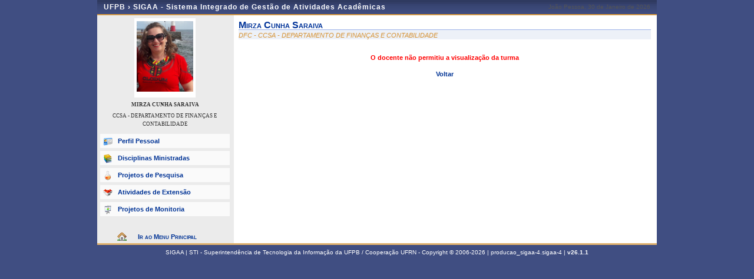

--- FILE ---
content_type: text/html;charset=ISO-8859-1
request_url: https://sigaa.ufpb.br/sigaa/public/docente/turma.jsf?tid=221575
body_size: 3276
content:



	<!DOCTYPE html PUBLIC "-//W3C//DTD HTML 4.01 Transitional//EN"  "http://www.w3.org/TR/html4/loose.dtd">




























<html xmlns="http://www.w3.org/1999/xhtml">

<head>
	<META HTTP-EQUIV="Pragma" CONTENT="no-cache">
	<title>SIGAA - Sistema Integrado de Gest&#227;o de Atividades Acad&#234;micas</title>
	<link class="component" href="/sigaa/a4j/s/3_3_3.Finalorg/richfaces/renderkit/html/css/basic_classes.xcss/DATB/eAF7sqpgb-jyGdIAFrMEaw__.jsf;jsessionid=9BF1BCC7F9C6D171D2B4CED246C84329" rel="stylesheet" type="text/css" /><link class="component" href="/sigaa/a4j/s/3_3_3.Finalorg/richfaces/renderkit/html/css/extended_classes.xcss/DATB/eAF7sqpgb-jyGdIAFrMEaw__.jsf;jsessionid=9BF1BCC7F9C6D171D2B4CED246C84329" media="rich-extended-skinning" rel="stylesheet" type="text/css" /><script type="text/javascript">window.RICH_FACES_EXTENDED_SKINNING_ON=true;</script><script src="/sigaa/a4j/g/3_3_3.Finalorg/richfaces/renderkit/html/scripts/skinning.js.jsf" type="text/javascript"></script><link rel="shortcut icon" href="/sigaa/img/sigaa_UFPB.ico"/>
	
	<script type="text/javascript" src="/sigaa/jsBundles/jawr_loader.js" ></script>
	<script type="text/javascript">
		JAWR.loader.style('/shared/javascript/ext-2.0.a.1/resources/css/ext-all.css', 'all');
		JAWR.loader.style('/shared/css/public.css','all');
	 	JAWR.loader.script('/bundles/js/sigaa_base.js');
	 	JAWR.loader.script('/bundles/js/ext2_all.js');
	</script>
	<link rel="stylesheet" type="text/css" media="all" href="/sigaa/cssBundles/gzip_N592174637/public/css/public.css" />


	<link href="../css/geral.css" rel="stylesheet" type="text/css" />
	<link href="../css/docente.css" rel="stylesheet" type="text/css" />
	<link rel="stylesheet" media="all" href="/sigaa/shared/css/ufrn.css" type="text/css" />
	<link rel="stylesheet" media="print" href="/sigaa/shared/css/ufrn_print.css"/>
	
	<style>
		#cabecalho { width: 950px; }
		#acesso { display: none;}
	</style>
<script type="text/javascript">var useGeneralJS = false;</script>
<script type="text/javascript" src="/sigaa/shared/javascript/general.js" ></script>
</head>

<body>
	<div id="container">

	<div id="container-inner">

	<div id="cabecalho">
		<div id="identificacao">
			<span class="ufrn">
				UFPB &rsaquo; 
				<a href="/sigaa/public" title="P&#225;gina Inicial do SIGAA">
				SIGAA - Sistema Integrado de Gest&#227;o de Atividades Acad&#234;micas
				</a>
			</span>
			<span class="data">
				 Jo&#227;o Pessoa, 
				 30 de Janeiro de 
				 2026 
			</span>
		</div>
	</div>


	<div id="corpo">
	


<script src="/sigaa/javascript/encoding.js" type="text/javascript" ></script>


	
	
	

	<div id="left" class="barra_professor">
		<div class="foto_professor">
			
				<img src="/sigaa/verFoto?idFoto=256613&key=27510074888f7d62445f1916b95a75c5" height="120"/>
			
			
		</div>
		<h3>MIRZA CUNHA SARAIVA</h3>
		<h3 class="departamento"> CCSA - DEPARTAMENTO DE FINAN&#199;AS E CONTABILIDADE </h3>
		<h3 class="situacao">
		</h3>
		<ul class="menu_professor">
			<li class="perfil_pessoal"><a href="/sigaa/public/docente/portal.jsf?siape=1566780">Perfil Pessoal</a></li>
			
			<li class="disciplinas_ministradas"><a href="/sigaa/public/docente/disciplinas.jsf?siape=1566780">Disciplinas Ministradas</a></li>
			
			<li class="projetos_pesquisa"><a href="/sigaa/public/docente/pesquisa.jsf?siape=1566780">Projetos de Pesquisa</a></li>
			<li class="projetos_extensao"><a href="/sigaa/public/docente/extensao.jsf?siape=1566780">Atividades de Extens&atilde;o</a></li>
			<li class="projetos_monitoria"><a href="/sigaa/public/docente/monitoria.jsf?siape=1566780">Projetos de Monitoria</a></li>
		</ul>

		<a class="home-link" href="/sigaa/public/" alt="P&#225;gina inicial" title="P&#225;gina inicial"> Ir ao Menu Principal </a>
	</div>

	<div id="center">

	
	<link rel="stylesheet" type="text/css" href="/sigaa/ava/css/turma.css" />
	
<form id="j_id_jsp_1454347076_1" name="j_id_jsp_1454347076_1" method="post" action="/sigaa/public/docente/turma.jsf;jsessionid=9BF1BCC7F9C6D171D2B4CED246C84329" enctype="application/x-www-form-urlencoded">
<input type="hidden" name="j_id_jsp_1454347076_1" value="j_id_jsp_1454347076_1" />

		
			
			
				<div id="id-docente">
					<h3>mirza cunha saraiva</h3>
					<p class="departamento">DFC        - CCSA - DEPARTAMENTO DE FINAN&#199;AS E CONTABILIDADE</p>
				</div>
				<center>
					<br clear="all"/>
					<span class="erro"> O docente n&atilde;o permitiu a visualiza&ccedil;&atilde;o da turma</span>
					<br/><br/>
					<a href="/sigaa/public/docente/disciplinas.jsf?siape=1566780">Voltar</a>		
				</center>
			
		
		
	<input type="hidden" name="javax.faces.ViewState" id="javax.faces.ViewState" value="j_id257" />
</form>
	
	<div class="clear"></div>
	</div>

	<div id="rodape">
		<p>	
			SIGAA | STI - Superintend&#234;ncia de Tecnologia da Informa&#231;&#227;o da UFPB / Coopera&#231;&#227;o UFRN - Copyright &copy; 2006-2026 | producao_sigaa-4.sigaa-4 |
			 
				<a onclick="javascript:versao();">v26.1.1</a>
			
		</p>
	</div>

	<!-- Fim dos containers -->
	</div>
	</div>
	
<!-- MYFACES JAVASCRIPT -->

</body>

</html>

 
	<script type="text/javascript" charset="UTF-8">
		function versao(){
			var msg='';
			msg+='SIGAA 26.1.1,  publicado em: 21/01/2026 15:17\n\n';
			msg+='Depend\u00eancias:\n';
			msg+='Arquitetura null\n';
			msg+='Entidades Comuns null\n';
			msg+='Servicos Integrados latest.integration\n\n';
			msg+='Copyrigth STI/UFPB';
			alert(msg);
		}	
	</script>


